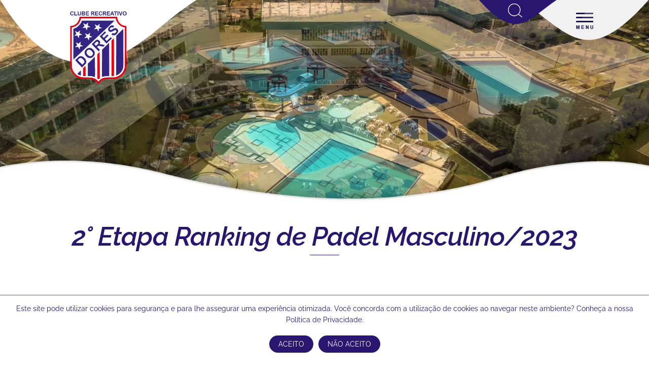

--- FILE ---
content_type: image/svg+xml
request_url: https://www.clubedores.com.br/i/fechar.svg
body_size: 507
content:
<svg id="svg" version="1.1" xmlns="http://www.w3.org/2000/svg" xmlns:xlink="http://www.w3.org/1999/xlink" width="400" height="400" viewBox="0, 0, 400,400"><g id="svgg"><path id="path0" d="M14.667 2.374 C 4.612 7.437,-0.329 15.820,0.126 27.042 C 0.614 39.073,-4.690 33.068,83.115 121.000 L 162.000 200.000 83.115 279.000 C -4.690 366.932,0.614 360.927,0.126 372.958 C -0.526 389.028,10.929 400.526,26.943 399.878 C 39.098 399.385,32.984 404.780,121.000 316.888 L 200.000 238.000 279.000 316.888 C 367.016 404.780,360.902 399.385,373.057 399.878 C 389.071 400.526,400.526 389.028,399.874 372.958 C 399.386 360.927,404.690 366.932,316.885 279.000 L 238.000 200.000 316.885 121.000 C 404.769 32.989,399.386 39.090,399.878 26.943 C 400.526 10.929,389.028 -0.526,372.958 0.126 C 360.919 0.614,366.937 -4.701,279.000 83.112 L 200.000 162.000 121.000 83.112 C 32.831 -4.932,39.092 0.582,26.800 0.145 C 20.080 -0.093,19.271 0.055,14.667 2.374 " stroke="none" fill="#29166F" fill-rule="evenodd"></path></g></svg>

--- FILE ---
content_type: image/svg+xml
request_url: https://www.clubedores.com.br/i/netface.svg
body_size: 4118
content:
<svg id="svg" xmlns="http://www.w3.org/2000/svg" xmlns:xlink="http://www.w3.org/1999/xlink" width="400" height="97.984496124031" viewBox="0, 0, 400,97.984496124031"><g id="svgg"><path id="path0" d="M342.171 0.583 C 336.647 1.599,333.318 2.711,327.674 5.425 C 326.353 6.060,325.271 6.721,325.271 6.892 C 325.271 7.227,325.268 7.228,328.527 6.078 C 351.701 -2.102,378.767 11.472,386.298 35.050 C 397.591 70.408,363.113 104.082,328.226 91.769 C 325.366 90.759,325.271 90.738,325.271 91.113 C 325.271 91.256,326.911 92.151,328.915 93.102 C 368.278 111.780,410.948 74.899,397.632 33.708 C 390.290 10.999,365.627 -3.732,342.171 0.583 M336.124 7.588 C 302.893 13.199,289.232 52.555,311.926 77.298 C 324.097 90.568,344.179 94.358,361.085 86.576 C 365.443 84.570,365.691 84.021,361.636 85.359 C 343.572 91.320,323.492 83.152,314.920 66.357 C 301.763 40.578,320.302 10.551,349.379 10.544 L 353.487 10.543 352.414 12.036 C 348.625 17.311,346.793 25.729,348.641 29.376 C 350.190 32.432,348.730 35.181,340.612 44.496 C 335.953 49.842,336.406 51.300,343.256 53.017 C 347.149 53.994,347.315 54.293,345.759 57.520 C 344.442 60.250,344.498 60.844,346.180 62.001 C 346.935 62.520,347.808 62.954,348.118 62.964 C 348.653 62.981,348.652 63.001,348.098 63.352 C 345.191 65.190,345.095 66.015,347.446 68.936 C 349.433 71.404,349.444 71.488,348.187 74.643 C 345.445 81.528,348.074 83.860,358.915 84.159 L 365.736 84.347 368.417 82.333 C 391.557 64.941,390.476 30.254,366.292 14.153 C 357.524 8.317,346.289 5.872,336.124 7.588 M84.137 23.243 C 81.575 23.853,79.981 25.525,79.784 27.806 C 79.518 30.895,80.994 32.216,86.341 33.680 C 90.600 34.845,91.809 36.072,90.826 38.229 C 89.677 40.751,83.365 40.778,80.596 38.273 C 80.133 37.854,80.045 37.903,79.679 38.786 C 78.762 40.999,84.805 42.921,89.200 41.815 C 93.011 40.855,94.627 36.381,92.083 33.836 C 91.172 32.925,90.413 32.618,85.829 31.302 C 83.242 30.559,82.293 29.899,81.972 28.618 C 81.231 25.668,86.101 23.958,90.183 25.736 C 91.930 26.497,92.387 26.354,92.398 25.047 C 92.411 23.660,87.179 22.518,84.137 23.243 M165.189 23.264 C 153.593 26.189,156.601 43.051,168.548 42.092 C 180.573 41.127,180.475 23.813,168.440 23.094 C 167.294 23.025,165.831 23.102,165.189 23.264 M256.352 23.264 C 244.756 26.189,247.764 43.051,259.711 42.092 C 271.736 41.127,271.637 23.813,259.603 23.094 C 258.457 23.025,256.994 23.102,256.352 23.264 M38.450 32.583 L 38.450 41.910 44.109 41.806 C 52.938 41.645,56.236 39.127,56.228 32.558 C 56.219 25.941,52.560 23.256,43.554 23.256 L 38.450 23.256 38.450 32.583 M61.705 32.558 L 61.705 41.860 68.372 41.860 L 75.039 41.860 75.039 40.930 L 75.039 40.000 69.457 40.000 L 63.876 40.000 63.876 36.744 L 63.876 33.488 68.682 33.488 L 73.488 33.488 73.488 32.558 L 73.488 31.628 68.682 31.628 L 63.876 31.628 63.876 28.372 L 63.876 25.116 69.302 25.116 L 74.729 25.116 74.729 24.186 L 74.729 23.256 68.217 23.256 L 61.705 23.256 61.705 32.558 M98.295 32.558 L 98.295 41.860 104.961 41.860 L 111.628 41.860 111.628 40.930 L 111.628 40.000 106.047 40.000 L 100.465 40.000 100.465 36.744 L 100.465 33.488 105.271 33.488 L 110.078 33.488 110.078 32.558 L 110.078 31.628 105.271 31.628 L 100.465 31.628 100.465 28.372 L 100.465 25.116 105.891 25.116 L 111.318 25.116 111.318 24.186 L 111.318 23.256 104.806 23.256 L 98.295 23.256 98.295 32.558 M117.519 32.558 L 117.519 41.860 118.599 41.860 L 119.679 41.860 119.762 34.545 L 119.845 27.230 125.652 34.545 C 130.933 41.197,131.544 41.860,132.396 41.860 L 133.333 41.860 133.333 32.558 L 133.333 23.256 132.248 23.256 L 131.163 23.256 131.163 30.566 L 131.163 37.877 125.364 30.566 C 119.898 23.676,119.505 23.256,118.542 23.256 L 117.519 23.256 117.519 32.558 M137.451 23.643 C 137.535 23.857,139.378 28.043,141.547 32.946 L 145.489 41.860 146.638 41.860 L 147.787 41.860 151.773 32.791 C 153.965 27.802,155.814 23.616,155.882 23.488 C 155.950 23.360,155.474 23.259,154.825 23.262 L 153.643 23.269 150.233 31.014 C 148.357 35.273,146.752 38.758,146.667 38.758 C 146.581 38.758,144.987 35.270,143.123 31.007 L 139.733 23.256 138.516 23.256 C 137.667 23.256,137.344 23.373,137.451 23.643 M182.946 32.558 L 182.946 41.860 189.302 41.860 L 195.659 41.860 195.659 40.930 L 195.659 40.000 190.388 40.000 L 185.116 40.000 185.116 31.628 L 185.116 23.256 184.031 23.256 L 182.946 23.256 182.946 32.558 M195.746 23.643 C 195.830 23.857,197.673 28.043,199.841 32.946 L 203.784 41.860 204.933 41.860 L 206.082 41.860 210.068 32.791 C 212.260 27.802,214.109 23.616,214.177 23.488 C 214.245 23.360,213.769 23.259,213.119 23.262 L 211.938 23.269 208.527 31.014 C 206.651 35.273,205.047 38.758,204.961 38.758 C 204.876 38.758,203.281 35.270,201.417 31.007 L 198.028 23.256 196.810 23.256 C 195.961 23.256,195.639 23.373,195.746 23.643 M217.984 32.558 L 217.984 41.860 219.070 41.860 L 220.155 41.860 220.155 32.558 L 220.155 23.256 219.070 23.256 L 217.984 23.256 217.984 32.558 M227.287 32.583 L 227.287 41.910 232.946 41.806 C 241.775 41.645,245.074 39.127,245.065 32.558 C 245.056 25.941,241.398 23.256,232.391 23.256 L 227.287 23.256 227.287 32.583 M50.078 25.950 C 55.428 28.798,55.428 36.319,50.078 39.167 C 49.036 39.721,48.180 39.846,44.729 39.944 L 40.620 40.061 40.620 32.558 L 40.620 25.055 44.729 25.172 C 48.180 25.271,49.036 25.395,50.078 25.950 M171.008 25.695 C 173.550 26.853,175.304 29.654,175.304 32.558 C 175.304 41.097,163.169 42.960,160.404 34.846 C 158.343 28.796,165.070 22.990,171.008 25.695 M238.915 25.950 C 241.493 27.322,242.880 29.634,242.880 32.558 C 242.880 37.543,240.086 39.758,233.566 39.944 L 229.457 40.061 229.457 32.558 L 229.457 25.055 233.566 25.172 C 237.017 25.271,237.873 25.395,238.915 25.950 M262.171 25.695 C 264.713 26.853,266.466 29.654,266.466 32.558 C 266.466 41.097,254.332 42.960,251.567 34.846 C 249.506 28.796,256.232 22.990,262.171 25.695 M7.360 56.132 C -1.502 58.367,-2.670 70.146,5.572 74.170 C 9.572 76.123,18.370 73.863,16.114 71.462 C 15.396 70.698,15.389 70.697,14.746 71.301 C 11.182 74.649,4.331 72.712,2.624 67.873 C 0.293 61.268,8.359 55.106,14.068 59.130 L 15.446 60.102 16.141 59.362 C 17.904 57.485,11.433 55.104,7.360 56.132 M27.515 56.132 C 15.919 59.057,18.927 75.919,30.873 74.960 C 42.899 73.995,42.800 56.681,30.765 55.962 C 29.620 55.893,28.157 55.970,27.515 56.132 M121.468 56.132 C 112.606 58.367,111.439 70.146,119.680 74.170 C 123.680 76.123,132.478 73.863,130.222 71.462 C 129.505 70.698,129.498 70.697,128.855 71.301 C 125.291 74.649,118.439 72.712,116.732 67.873 C 114.402 61.268,122.468 55.106,128.176 59.130 L 129.555 60.102 130.249 59.362 C 132.013 57.485,125.542 55.104,121.468 56.132 M164.879 56.132 C 153.283 59.057,156.291 75.919,168.238 74.960 C 180.263 73.995,180.165 56.681,168.130 55.962 C 166.984 55.893,165.521 55.970,164.879 56.132 M204.879 56.132 C 193.283 59.057,196.291 75.919,208.238 74.960 C 220.263 73.995,220.165 56.681,208.130 55.962 C 206.984 55.893,205.521 55.970,204.879 56.132 M228.445 56.133 C 218.840 58.547,218.566 71.826,228.064 74.588 C 230.602 75.325,233.673 75.050,235.964 73.878 L 237.674 73.004 237.761 69.215 L 237.849 65.426 236.909 65.426 L 235.969 65.426 235.969 68.542 L 235.969 71.658 234.651 72.256 C 230.776 74.015,225.779 72.321,224.041 68.660 C 220.692 61.602,229.503 54.700,235.851 59.408 L 236.819 60.125 237.498 59.403 L 238.177 58.680 237.055 57.756 C 235.183 56.213,231.152 55.453,228.445 56.133 M45.271 65.426 L 45.271 74.729 46.351 74.729 L 47.430 74.729 47.514 67.674 L 47.597 60.620 51.054 66.512 C 53.366 70.450,54.704 72.433,55.093 72.493 C 55.553 72.564,56.403 71.332,59.155 66.607 L 62.636 60.630 62.636 67.679 L 62.636 74.729 63.721 74.729 L 64.806 74.729 64.806 65.426 L 64.806 56.124 63.904 56.124 C 63.054 56.124,62.777 56.514,59.175 62.778 C 57.071 66.438,55.279 69.434,55.194 69.437 C 55.109 69.439,53.297 66.445,51.169 62.783 C 47.377 56.258,47.279 56.124,46.285 56.124 L 45.271 56.124 45.271 65.426 M77.209 57.054 L 77.209 57.984 80.465 57.984 L 83.721 57.984 83.721 66.357 L 83.721 74.729 84.806 74.729 L 85.891 74.729 85.891 66.357 L 85.891 57.984 89.147 57.984 L 92.403 57.984 92.403 57.054 L 92.403 56.124 84.806 56.124 L 77.209 56.124 77.209 57.054 M96.744 65.426 L 96.744 74.729 103.411 74.729 L 110.078 74.729 110.078 73.798 L 110.078 72.868 104.496 72.868 L 98.915 72.868 98.915 69.612 L 98.915 66.357 103.721 66.357 L 108.527 66.357 108.527 65.426 L 108.527 64.496 103.721 64.496 L 98.915 64.496 98.915 61.240 L 98.915 57.984 104.341 57.984 L 109.767 57.984 109.767 57.054 L 109.767 56.124 103.256 56.124 L 96.744 56.124 96.744 65.426 M136.124 65.426 L 136.124 74.729 137.204 74.729 L 138.283 74.729 138.366 67.414 L 138.450 60.098 144.257 67.414 C 149.537 74.066,150.149 74.729,151.001 74.729 L 151.938 74.729 151.938 65.426 L 151.938 56.124 150.853 56.124 L 149.767 56.124 149.767 63.435 L 149.767 70.745 143.968 63.435 C 138.502 56.544,138.110 56.124,137.146 56.124 L 136.124 56.124 136.124 65.426 M182.636 65.426 L 182.636 74.729 188.992 74.729 L 195.349 74.729 195.349 73.798 L 195.349 72.868 190.078 72.868 L 184.806 72.868 184.806 64.496 L 184.806 56.124 183.721 56.124 L 182.636 56.124 182.636 65.426 M244.651 65.426 L 244.651 74.729 245.736 74.729 L 246.822 74.729 246.822 65.426 L 246.822 56.124 245.736 56.124 L 244.651 56.124 244.651 65.426 M258.939 57.442 C 258.623 58.167,256.744 62.299,254.764 66.624 C 250.566 75.793,250.886 74.729,252.326 74.726 C 253.484 74.723,253.493 74.713,254.544 72.245 L 255.599 69.767 260.623 69.767 L 265.648 69.767 266.765 72.248 L 267.883 74.729 269.100 74.729 L 270.316 74.729 266.088 65.438 L 261.860 56.147 260.687 56.136 C 259.599 56.125,259.471 56.220,258.939 57.442 M33.333 58.563 C 35.876 59.721,37.629 62.522,37.629 65.426 C 37.629 73.965,25.495 75.828,22.730 67.714 C 20.668 61.664,27.395 55.859,33.333 58.563 M170.698 58.563 C 173.240 59.721,174.993 62.522,174.993 65.426 C 174.993 73.965,162.859 75.828,160.094 67.714 C 158.033 61.664,164.759 55.859,170.698 58.563 M210.698 58.563 C 213.240 59.721,214.993 62.522,214.993 65.426 C 214.993 73.965,202.859 75.828,200.094 67.714 C 198.033 61.664,204.759 55.859,210.698 58.563 M262.489 62.639 C 263.456 64.769,264.370 66.826,264.519 67.209 L 264.791 67.907 260.643 67.907 L 256.496 67.907 258.553 63.276 C 259.684 60.729,260.636 58.673,260.670 58.706 C 260.703 58.739,261.522 60.509,262.489 62.639 " stroke="none" fill="#002645" fill-rule="evenodd"></path></g></svg>